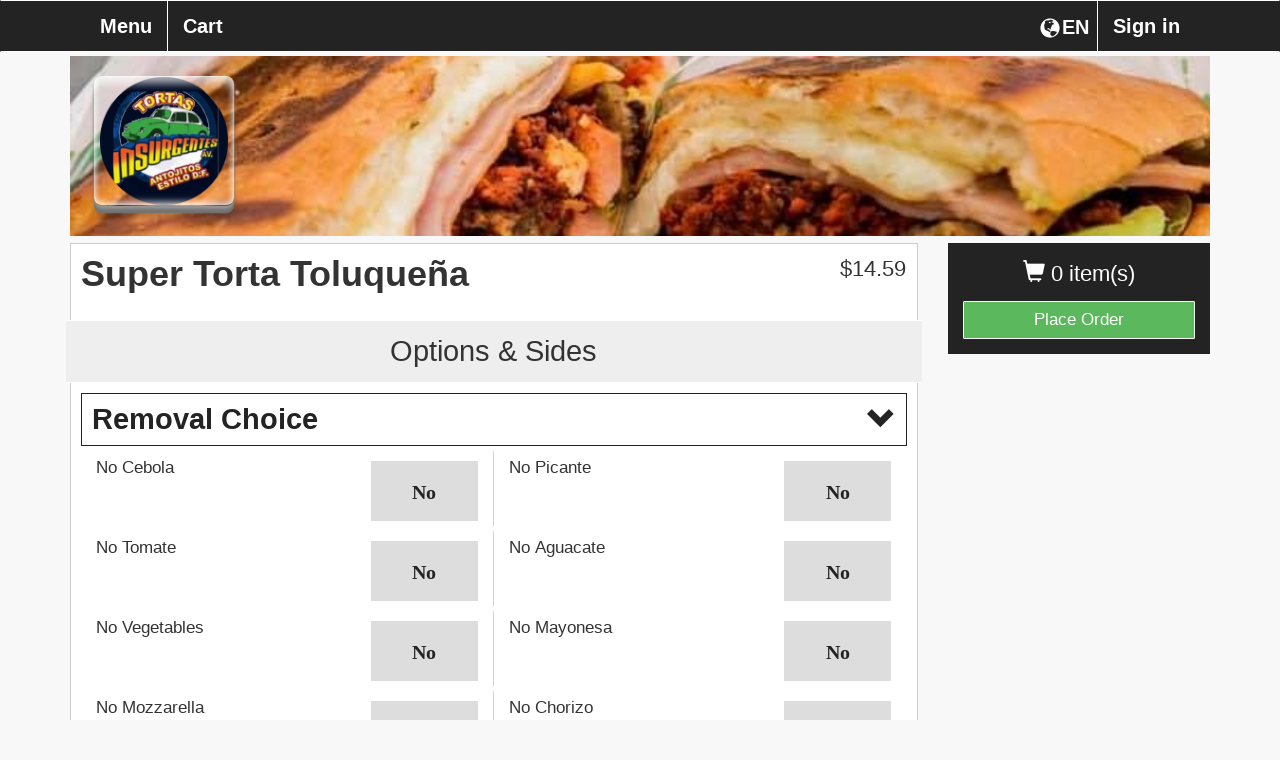

--- FILE ---
content_type: text/html; charset=UTF-8
request_url: https://tortasinsurgentesdtx.com/tortas-insurgentes/item/201-Jefferson-Blvd/?iid=72
body_size: 8127
content:
<!DOCTYPE html>
<html lang="en">
  <head>
    <meta charset="utf-8">
    <meta http-equiv="X-UA-Compatible" content="IE=edge">
    	<meta name="viewport" content="width=device-width, initial-scale=1.0, maximum-scale=5.0" />
        <meta name="description" content="Order online directly from the restaurant Tortas Insurgentes, browse the Tortas Insurgentes menu, or view Tortas Insurgentes hours.">
    <!-- <link rel="shortcut icon" href="/img/tortas-insurgentes-favicon.ico" type="image/x-icon"> -->
    <!-- <link rel="icon" href="/img/tortas-insurgentes-favicon.ico" type="image/x-icon"> -->
    <title>Tortas Insurgentes  | Item | Super Torta Toluqueña</title>

    
        	<link href="https://d154n9s37ks317.cloudfront.net/style.wildcard.min.css" rel="stylesheet">
	<style>
		@font-face {
			font-family:'Glyphicons Halflings';src:url(/arctic_app/css/glyphicons-halflings-regular.eot);src:url(/arctic_app/css/glyphicons-halflings-regular.eot?#iefix) format('embedded-opentype'),url(/arctic_app/css/glyphicons-halflings-regular.woff2) format('woff2'),url(/arctic_app/css/glyphicons-halflings-regular.woff) format('woff'),url(/arctic_app/css/glyphicons-halflings-regular.ttf) format('truetype'),url(/arctic_app/css/glyphicons-halflings-regular.svg#glyphicons_halflingsregular) format('svg')
		}
	</style>
    
    <link href="https://maxcdn.bootstrapcdn.com/font-awesome/4.7.0/css/font-awesome.min.css" rel="stylesheet">

            <link href="https://d154n9s37ks317.cloudfront.net/app.css" rel="stylesheet">
    
	<style> 
		.img-header{width:100%;display:block;position:relative;background-repeat:no-repeat;background:url("https://d2gqo3h0psesgi.cloudfront.net/auto/tortas-insurgentes-2brkqmjs-bk.jpg") center;background-size:cover;} 
		 
	</style>

	<script>
		var glblLocalLang = "en-US";
		var glblLocalDelimCents = ".";
		var glblLocalDelimThousands = "";
		var glblLocalCurrencySign = "$";
		var glblLocalEnvironmentMarketplace = "fromtherestaurant.com";
	</script>
	<script src="https://d2pcvm0oig0mh8.cloudfront.net/script.min.js"></script>	
	<script type="text/javascript" src="https://js.stripe.com/v3/"></script>
			<script src="https://d2pcvm0oig0mh8.cloudfront.net/app_v3.js"></script>
	
        <script src="https://maps.googleapis.com/maps/api/js?key=AIzaSyDQK6EJaN4moCdyxwt2HVEXxy1kSnZlA5E&callback=googleMapsCallback&libraries=places"></script>

	<style>
		.btn-primary{background-color:#232323 }
		.side-cart{background-color:#232323 }
		.navbar-default{background-color:#232323 }
		.menu-item h3{color:#232323 }
		.footer .hours, .footer address{color:white}
		.menu-item:hover{background-color:#232323 }
		.menu-expand, .menu-item{border:1px solid #232323 }
		input.cmn-toggle-round-flat + label:after{background-color:#232323 }
		input.cmn-toggle-round-flat + label{background-color:#232323 }
		input.cmn-toggle-yes-no + label:before{color:#232323 }
		.btn{border:0px;}
		.btn-primary:hover{background-color:#5cb85c}
		.qtyDisplay{border:2px solid black}
		.h1, .h2, .h3, .h4, .h5, .h6, h1, h2, h3, h4, h5, h6{font-family:Montserrat,Helvetica Neue,Helvetica,Arial,sans-serif}
		div, span, p, strong {font-family:Roboto,Helvetica Neue,Helvetica,Arial,sans-serif;}
	  	#sticky.affix {position: fixed; left:0; top: 0; width: 100%; z-index: 999; }
		.navbar-nav {width:100%;}
		.navbar-nav > .menu_toggle_right_wrapper {float:right;}
		.navbar-default .navbar-nav > li > .menu_toggle_right {border:0px;border-left: 1px solid white;}
		.dropdown-menu {background-color:white;}
		.login-link {color:rgb(51, 51, 51); text-decoration:underline;}
		.login-link:hover {color:rgb(51, 51, 51); text-decoration:underline;}
		/* Landscape phones and portrait tablets */
		@media (max-width: 767px) {
			.navbar-nav > .menu_toggle_right_wrapper {float:none;}
			.navbar-default .navbar-nav>li>a {border:0px;margin-left:5px;}
		}
		/* Portrait phones and smaller */
		@media (max-width: 480px) {
			.navbar-nav > .menu_toggle_right_wrapper {float:none;}
			.navbar-default .navbar-nav>li>a {border:0px;margin-left:5px;}
		}
		.footer {margin-top: 25px}
		#rightCol > .side-cart .btn-success {border:1px solid #F8F8F8;}
	</style>

	
        
		<style>
			.btn-primary:focus, .btn-primary:hover {
				background-color:#5cb85c;
			}

			.navbar-collapse.collapse.in .fox_lang_select { 
				display:none;
			}
		</style>

	  </head>
  <body style="overflow-x:hidden;padding-bottom:70px;"> 
	<div class="container">
	  <div class="img-header" style="margin-bottom: 5pt;margin-top: 42pt;">
	    	    	<div class="logo" style="background:url('https://d2gqo3h0psesgi.cloudfront.net/auto/tortas-insurgentes-7ynbxdlv-logo.png') center;background-size:contain;background-repeat:no-repeat;"></div>
	    	  </div>
	  
	  <!-- Fixed navbar -->
	  <div id="sticky" class="affix">
	    <nav tabindex="0" aria-labelledby="foxBusinessName" class="navbar navbar-default">
	      <div class="container">
		<div class="navbar-header">
		  <button type="button" class="navbar-toggle collapsed" style="margin-right:17.5px;" data-toggle="collapse" data-target="#navbar" aria-expanded="false" aria-controls="navbar">
		    <span class="sr-only">Toggle navigation</span>
		    <span class="icon-bar"></span>
		    <span class="icon-bar"></span>
		    <span class="icon-bar"></span>
		  </button>
		  <div class="visible-xs">
		  	<div tabindex="0" aria-label="Choose a Language" class="fireLangSelect adaTrigger" style="cursor:pointer;color:white;width:43pt;display:flex;float:right;margin-top:16px;margin-right:2.5px">
				<div class="glyphicon glyphicon-globe" style="padding-left:2.5px;padding-bottom:3.5px;"></div>
				<div style="margin-left:2px;">EN</div>
			</div>
		  </div>
		  <div class="cart visible-xs" style="margin-left:17.5px;">0</div>
		  <a tabindex="0" style="display:inline-block;" class="navbar-brand visible-xs " href="https://tortasinsurgentesdtx.com/tortas-insurgentes/checkout/"> <span class="glyphicon glyphicon-shopping-cart"></span> Checkout</a>
		</div>
		<div id="navbar" class="navbar-collapse collapse">
		  <ul class="nav navbar-nav">
		    	<li class="menu_toggle_right_wrapper"><a tabindex="0" class="menu_toggle menu_toggle_right" data-toggle="modal" data-target="#modalLogin" href="#">Sign in</a></li>			<li class="menu_toggle_right_wrapper fox_lang_select">
				<div tabindex="0" aria-label="Choose a Language" class="fireLangSelect adaTrigger" style="cursor:pointer;color:white;width:43pt;display:flex;float:right;margin-top:16px;margin-right:2.5px">
					<div class="glyphicon glyphicon-globe" style="padding-left:2.5px;padding-bottom:3.5px;"></div>
					<div style="margin-left:2px;">EN</div>
				</div>
			</li>
					  	 
		    <li><a tabindex="0" class="menu_toggle menu_page_link" href="https://tortasinsurgentesdtx.com/tortas-insurgentes/menu/201-Jefferson-Blvd/">Menu</a></li>
		    <li><a tabindex="0" class="menu_toggle " href="https://tortasinsurgentesdtx.com/tortas-insurgentes/checkout/">Cart</a></li>
		  </ul>
		</div><!--/.nav-collapse -->
	      </div>
	    </nav>
	  </div> <!-- #sticky -->
	</div> 

		
<form action="/tortas-insurgentes/item/?iid=72" method="POST"> 
<input type="hidden" name="op" value="fire"/>
<input type="hidden" name="qty" value="1"/>
<input type="hidden" name="category" value="10"/>
	<div class="container" role="region" tabindex="0" aria-label="Menu item">
	  <div class="row">
	    <div class="col-md-3 col-md-push-9 hidden-xs" id="rightCol">
	      <div class="side-cart">
		<p class="items" tabindex="0" aria-label="0 items currently in cart"><span class="glyphicon glyphicon-shopping-cart"></span> 0 item(s)  </p>
		<a aria-label="Go to Cart" class="btn btn-success btn-block " href="https://tortasinsurgentesdtx.com/tortas-insurgentes/checkout/">Place Order</a>
	      </div>  
	    </div>
	    
	    <div class="col-md-9 col-md-pull-3">
	      
	      <div class="menu-wrap">
		
		<div class="row">
		  <div class="col-xs-10">
		    <h2 class="item-name" tabindex="0">Super Torta Toluqueña</h2>
		    <p tabindex="0"></p>
		  </div>
		  <div class="col-xs-2">
			<div class="price" tabindex="0">$<span class="total" data-static-total="1459">14.59</span></div>
		  </div>
		</div>
		<div class="clearfix"></div>
			
		<div class="quantity row checkForAtLeastOne">
		  <div class="col-xs-12" tabindex="0">
		    <h3 style="text-align:center;">Options & Sides</h3>
		  </div>
		</div>
	
				
						<div tabindex="0" aria-label="Optional modifier group Removal Choice " data-sub-mod="o_0" data-sub-mod-opt="0" data_checkbox_limit="0" data-target="#option_10">
							<div class="menu-item">
								  <h3 style="width:100%;">
									Removal Choice
									<span style="float: right;" class="glyphicon glyphicon-chevron-down"></span>
								  </h3>
							</div>
							<div style="display:flex;"></div>
						</div>
					
				<!-- Modal -->
				<div class="modal fade" id="option_10" tabindex="-1" role="dialog" aria-labelledby="pickToppings">
				  <div class="modal-dialog" role="document">
				    <div class="modal-content">
				      <div class="modal-header">
					<button type="button" class="close" data-dismiss="modal" aria-label="Close"><span aria-hidden="true">&times;</span></button>
					<h4 style="white-space: nowrap;overflow: hidden;text-overflow: ellipsis;" class="modal-title" id="myModalLabel">Removal Choice</h4>
				      </div>
				      <div class="modal-body">
				
					<div class="row itemOptionItemFont itemOptionItemColor itemOptionItemSize" style="padding-bottom:5px;">
							<div class="col-xs-6">
								<div style="margin-top:15px;">
									No Cebola
								</div>
							</div>
							<div class="col-xs-3">
								<div style="margin-top:15px;">
									
								</div>
							</div>
							<div class="col-xs-3">	
								
							</div>
					</div>
				
					<div class="row itemOptionItemFont itemOptionItemColor itemOptionItemSize" style="padding-bottom:5px;">
							<div class="col-xs-6">
								<div style="margin-top:15px;">
									No Picante
								</div>
							</div>
							<div class="col-xs-3">
								<div style="margin-top:15px;">
									
								</div>
							</div>
							<div class="col-xs-3">	
								
							</div>
					</div>
				
					<div class="row itemOptionItemFont itemOptionItemColor itemOptionItemSize" style="padding-bottom:5px;">
							<div class="col-xs-6">
								<div style="margin-top:15px;">
									No Tomate
								</div>
							</div>
							<div class="col-xs-3">
								<div style="margin-top:15px;">
									
								</div>
							</div>
							<div class="col-xs-3">	
								
							</div>
					</div>
				
					<div class="row itemOptionItemFont itemOptionItemColor itemOptionItemSize" style="padding-bottom:5px;">
							<div class="col-xs-6">
								<div style="margin-top:15px;">
									No Aguacate
								</div>
							</div>
							<div class="col-xs-3">
								<div style="margin-top:15px;">
									
								</div>
							</div>
							<div class="col-xs-3">	
								
							</div>
					</div>
				
					<div class="row itemOptionItemFont itemOptionItemColor itemOptionItemSize" style="padding-bottom:5px;">
							<div class="col-xs-6">
								<div style="margin-top:15px;">
									No Vegetables
								</div>
							</div>
							<div class="col-xs-3">
								<div style="margin-top:15px;">
									
								</div>
							</div>
							<div class="col-xs-3">	
								
							</div>
					</div>
				
					<div class="row itemOptionItemFont itemOptionItemColor itemOptionItemSize" style="padding-bottom:5px;">
							<div class="col-xs-6">
								<div style="margin-top:15px;">
									No Mayonesa
								</div>
							</div>
							<div class="col-xs-3">
								<div style="margin-top:15px;">
									
								</div>
							</div>
							<div class="col-xs-3">	
								
							</div>
					</div>
				
					<div class="row itemOptionItemFont itemOptionItemColor itemOptionItemSize" style="padding-bottom:5px;">
							<div class="col-xs-6">
								<div style="margin-top:15px;">
									No Mozzarella
								</div>
							</div>
							<div class="col-xs-3">
								<div style="margin-top:15px;">
									
								</div>
							</div>
							<div class="col-xs-3">	
								
							</div>
					</div>
				
					<div class="row itemOptionItemFont itemOptionItemColor itemOptionItemSize" style="padding-bottom:5px;">
							<div class="col-xs-6">
								<div style="margin-top:15px;">
									No Chorizo
								</div>
							</div>
							<div class="col-xs-3">
								<div style="margin-top:15px;">
									
								</div>
							</div>
							<div class="col-xs-3">	
								
							</div>
					</div>
				
					<div class="row itemOptionItemFont itemOptionItemColor itemOptionItemSize" style="padding-bottom:5px;">
							<div class="col-xs-6">
								<div style="margin-top:15px;">
									No Frijoles
								</div>
							</div>
							<div class="col-xs-3">
								<div style="margin-top:15px;">
									
								</div>
							</div>
							<div class="col-xs-3">	
								
							</div>
					</div>
				
     			      </div><!--modal-body-->
			      <div class="modal-footer">
			        <button type="button" class="btn btn-primary" data-dismiss="modal" style="margin-right:10px;">Continue</button>
			      </div>
			    </div>
			  </div>
			</div><div data-sub-mod="o_0" data-sub-mod-opt="0" class="row itemOptionItemFont itemOptionItemColor itemOptionItemSize" style="padding-bottom:5px; margin-left:0px; margin-right:0px;">
						 	
						<div class="col-xs-6 col-md-3 blowoutOptionTitle optionItemContainer">
							<div style="margin-top:5px; height:100%;">
								No Cebola
							</div>
						</div>
						<div class="col-xs-3 col-md-1 optionItemContainer">
							<div style="margin-top:5px; text-align:center">
								
							</div>
						</div>
						<div class="col-xs-3 col-md-2 blowoutOptionSelector optionItemContainer">	
							<div style="margin-top:5px;">
								
								<div tabindex="0" role="button" aria-label="Select No Cebola "  class="adaTriggerOptionsJAWS switch" style="margin-top:5px;">
									<input id="cmn-toggle-76" class="   optionTotal cmn-toggle cmn-toggle-yes-no" type="checkbox" data-static-price="0" style="margin-top:20px;" name="o_10[]" value="76">
									<label class="adaStopProp" style="border:1px solid #ddd;" for="cmn-toggle-76" data-on="Yes" data-off="No"></label>
								</div>
					
							</div>
						</div>
					
						<div class="col-xs-6 col-md-3 blowoutOptionTitle optionItemContainer">
							<div style="margin-top:5px; height:100%;">
								No Picante
							</div>
						</div>
						<div class="col-xs-3 col-md-1 optionItemContainer">
							<div style="margin-top:5px; text-align:center">
								
							</div>
						</div>
						<div class="col-xs-3 col-md-2 blowoutOptionSelector optionItemContainer">	
							<div style="margin-top:5px;">
								
								<div tabindex="0" role="button" aria-label="Select No Picante "  class="adaTriggerOptionsJAWS switch" style="margin-top:5px;">
									<input id="cmn-toggle-77" class="   optionTotal cmn-toggle cmn-toggle-yes-no" type="checkbox" data-static-price="0" style="margin-top:20px;" name="o_10[]" value="77">
									<label class="adaStopProp" style="border:1px solid #ddd;" for="cmn-toggle-77" data-on="Yes" data-off="No"></label>
								</div>
					
							</div>
						</div>
					
						<div class="col-xs-6 col-md-3 blowoutOptionTitle optionItemContainer">
							<div style="margin-top:5px; height:100%;">
								No Tomate
							</div>
						</div>
						<div class="col-xs-3 col-md-1 optionItemContainer">
							<div style="margin-top:5px; text-align:center">
								
							</div>
						</div>
						<div class="col-xs-3 col-md-2 blowoutOptionSelector optionItemContainer">	
							<div style="margin-top:5px;">
								
								<div tabindex="0" role="button" aria-label="Select No Tomate "  class="adaTriggerOptionsJAWS switch" style="margin-top:5px;">
									<input id="cmn-toggle-78" class="   optionTotal cmn-toggle cmn-toggle-yes-no" type="checkbox" data-static-price="0" style="margin-top:20px;" name="o_10[]" value="78">
									<label class="adaStopProp" style="border:1px solid #ddd;" for="cmn-toggle-78" data-on="Yes" data-off="No"></label>
								</div>
					
							</div>
						</div>
					
						<div class="col-xs-6 col-md-3 blowoutOptionTitle optionItemContainer">
							<div style="margin-top:5px; height:100%;">
								No Aguacate
							</div>
						</div>
						<div class="col-xs-3 col-md-1 optionItemContainer">
							<div style="margin-top:5px; text-align:center">
								
							</div>
						</div>
						<div class="col-xs-3 col-md-2 blowoutOptionSelector optionItemContainer">	
							<div style="margin-top:5px;">
								
								<div tabindex="0" role="button" aria-label="Select No Aguacate "  class="adaTriggerOptionsJAWS switch" style="margin-top:5px;">
									<input id="cmn-toggle-79" class="   optionTotal cmn-toggle cmn-toggle-yes-no" type="checkbox" data-static-price="0" style="margin-top:20px;" name="o_10[]" value="79">
									<label class="adaStopProp" style="border:1px solid #ddd;" for="cmn-toggle-79" data-on="Yes" data-off="No"></label>
								</div>
					
							</div>
						</div>
					
						<div class="col-xs-6 col-md-3 blowoutOptionTitle optionItemContainer">
							<div style="margin-top:5px; height:100%;">
								No Vegetables
							</div>
						</div>
						<div class="col-xs-3 col-md-1 optionItemContainer">
							<div style="margin-top:5px; text-align:center">
								
							</div>
						</div>
						<div class="col-xs-3 col-md-2 blowoutOptionSelector optionItemContainer">	
							<div style="margin-top:5px;">
								
								<div tabindex="0" role="button" aria-label="Select No Vegetables "  class="adaTriggerOptionsJAWS switch" style="margin-top:5px;">
									<input id="cmn-toggle-80" class="   optionTotal cmn-toggle cmn-toggle-yes-no" type="checkbox" data-static-price="0" style="margin-top:20px;" name="o_10[]" value="80">
									<label class="adaStopProp" style="border:1px solid #ddd;" for="cmn-toggle-80" data-on="Yes" data-off="No"></label>
								</div>
					
							</div>
						</div>
					
						<div class="col-xs-6 col-md-3 blowoutOptionTitle optionItemContainer">
							<div style="margin-top:5px; height:100%;">
								No Mayonesa
							</div>
						</div>
						<div class="col-xs-3 col-md-1 optionItemContainer">
							<div style="margin-top:5px; text-align:center">
								
							</div>
						</div>
						<div class="col-xs-3 col-md-2 blowoutOptionSelector optionItemContainer">	
							<div style="margin-top:5px;">
								
								<div tabindex="0" role="button" aria-label="Select No Mayonesa "  class="adaTriggerOptionsJAWS switch" style="margin-top:5px;">
									<input id="cmn-toggle-81" class="   optionTotal cmn-toggle cmn-toggle-yes-no" type="checkbox" data-static-price="0" style="margin-top:20px;" name="o_10[]" value="81">
									<label class="adaStopProp" style="border:1px solid #ddd;" for="cmn-toggle-81" data-on="Yes" data-off="No"></label>
								</div>
					
							</div>
						</div>
					
						<div class="col-xs-6 col-md-3 blowoutOptionTitle optionItemContainer">
							<div style="margin-top:5px; height:100%;">
								No Mozzarella
							</div>
						</div>
						<div class="col-xs-3 col-md-1 optionItemContainer">
							<div style="margin-top:5px; text-align:center">
								
							</div>
						</div>
						<div class="col-xs-3 col-md-2 blowoutOptionSelector optionItemContainer">	
							<div style="margin-top:5px;">
								
								<div tabindex="0" role="button" aria-label="Select No Mozzarella "  class="adaTriggerOptionsJAWS switch" style="margin-top:5px;">
									<input id="cmn-toggle-82" class="   optionTotal cmn-toggle cmn-toggle-yes-no" type="checkbox" data-static-price="0" style="margin-top:20px;" name="o_10[]" value="82">
									<label class="adaStopProp" style="border:1px solid #ddd;" for="cmn-toggle-82" data-on="Yes" data-off="No"></label>
								</div>
					
							</div>
						</div>
					
						<div class="col-xs-6 col-md-3 blowoutOptionTitle optionItemContainer">
							<div style="margin-top:5px; height:100%;">
								No Chorizo
							</div>
						</div>
						<div class="col-xs-3 col-md-1 optionItemContainer">
							<div style="margin-top:5px; text-align:center">
								
							</div>
						</div>
						<div class="col-xs-3 col-md-2 blowoutOptionSelector optionItemContainer">	
							<div style="margin-top:5px;">
								
								<div tabindex="0" role="button" aria-label="Select No Chorizo "  class="adaTriggerOptionsJAWS switch" style="margin-top:5px;">
									<input id="cmn-toggle-83" class="   optionTotal cmn-toggle cmn-toggle-yes-no" type="checkbox" data-static-price="0" style="margin-top:20px;" name="o_10[]" value="83">
									<label class="adaStopProp" style="border:1px solid #ddd;" for="cmn-toggle-83" data-on="Yes" data-off="No"></label>
								</div>
					
							</div>
						</div>
					
						<div class="col-xs-6 col-md-3 blowoutOptionTitle optionItemContainer">
							<div style="margin-top:5px; height:100%;">
								No Frijoles
							</div>
						</div>
						<div class="col-xs-3 col-md-1 optionItemContainer">
							<div style="margin-top:5px; text-align:center">
								
							</div>
						</div>
						<div class="col-xs-3 col-md-2 blowoutOptionSelector optionItemContainer">	
							<div style="margin-top:5px;">
								
								<div tabindex="0" role="button" aria-label="Select No Frijoles "  class="adaTriggerOptionsJAWS switch" style="margin-top:5px;">
									<input id="cmn-toggle-84" class="   optionTotal cmn-toggle cmn-toggle-yes-no" type="checkbox" data-static-price="0" style="margin-top:20px;" name="o_10[]" value="84">
									<label class="adaStopProp" style="border:1px solid #ddd;" for="cmn-toggle-84" data-on="Yes" data-off="No"></label>
								</div>
					
							</div>
						</div>
					
						</div>
				
						<div tabindex="0" aria-label="Optional modifier group Adds-On " data-sub-mod="o_0" data-sub-mod-opt="0" data_checkbox_limit="0" data-target="#option_11">
							<div class="menu-item">
								  <h3 style="width:100%;">
									Adds-On
									<span style="float: right;" class="glyphicon glyphicon-chevron-down"></span>
								  </h3>
							</div>
							<div style="display:flex;"></div>
						</div>
					
				<!-- Modal -->
				<div class="modal fade" id="option_11" tabindex="-1" role="dialog" aria-labelledby="pickToppings">
				  <div class="modal-dialog" role="document">
				    <div class="modal-content">
				      <div class="modal-header">
					<button type="button" class="close" data-dismiss="modal" aria-label="Close"><span aria-hidden="true">&times;</span></button>
					<h4 style="white-space: nowrap;overflow: hidden;text-overflow: ellipsis;" class="modal-title" id="myModalLabel">Adds-On</h4>
				      </div>
				      <div class="modal-body">
				
					<div class="row itemOptionItemFont itemOptionItemColor itemOptionItemSize" style="padding-bottom:5px;">
							<div class="col-xs-6">
								<div style="margin-top:15px;">
									Chipotle
								</div>
							</div>
							<div class="col-xs-3">
								<div style="margin-top:15px;">
									
								</div>
							</div>
							<div class="col-xs-3">	
								
							</div>
					</div>
				
					<div class="row itemOptionItemFont itemOptionItemColor itemOptionItemSize" style="padding-bottom:5px;">
							<div class="col-xs-6">
								<div style="margin-top:15px;">
									Jalapeños
								</div>
							</div>
							<div class="col-xs-3">
								<div style="margin-top:15px;">
									
								</div>
							</div>
							<div class="col-xs-3">	
								
							</div>
					</div>
				
					<div class="row itemOptionItemFont itemOptionItemColor itemOptionItemSize" style="padding-bottom:5px;">
							<div class="col-xs-6">
								<div style="margin-top:15px;">
									Aguacate
								</div>
							</div>
							<div class="col-xs-3">
								<div style="margin-top:15px;">
									<strong>+</strong> $1.30
								</div>
							</div>
							<div class="col-xs-3">	
								
							</div>
					</div>
				
					<div class="row itemOptionItemFont itemOptionItemColor itemOptionItemSize" style="padding-bottom:5px;">
							<div class="col-xs-6">
								<div style="margin-top:15px;">
									Frijoles
								</div>
							</div>
							<div class="col-xs-3">
								<div style="margin-top:15px;">
									<strong>+</strong> $1.30
								</div>
							</div>
							<div class="col-xs-3">	
								
							</div>
					</div>
				
					<div class="row itemOptionItemFont itemOptionItemColor itemOptionItemSize" style="padding-bottom:5px;">
							<div class="col-xs-6">
								<div style="margin-top:15px;">
									Lechuga
								</div>
							</div>
							<div class="col-xs-3">
								<div style="margin-top:15px;">
									<strong>+</strong> $1.30
								</div>
							</div>
							<div class="col-xs-3">	
								
							</div>
					</div>
				
					<div class="row itemOptionItemFont itemOptionItemColor itemOptionItemSize" style="padding-bottom:5px;">
							<div class="col-xs-6">
								<div style="margin-top:15px;">
									Mozzarella
								</div>
							</div>
							<div class="col-xs-3">
								<div style="margin-top:15px;">
									<strong>+</strong> $1.30
								</div>
							</div>
							<div class="col-xs-3">	
								
							</div>
					</div>
				
					<div class="row itemOptionItemFont itemOptionItemColor itemOptionItemSize" style="padding-bottom:5px;">
							<div class="col-xs-6">
								<div style="margin-top:15px;">
									Piña
								</div>
							</div>
							<div class="col-xs-3">
								<div style="margin-top:15px;">
									<strong>+</strong> $1.30
								</div>
							</div>
							<div class="col-xs-3">	
								
							</div>
					</div>
				
					<div class="row itemOptionItemFont itemOptionItemColor itemOptionItemSize" style="padding-bottom:5px;">
							<div class="col-xs-6">
								<div style="margin-top:15px;">
									Huevo
								</div>
							</div>
							<div class="col-xs-3">
								<div style="margin-top:15px;">
									<strong>+</strong> $1.30
								</div>
							</div>
							<div class="col-xs-3">	
								
							</div>
					</div>
				
					<div class="row itemOptionItemFont itemOptionItemColor itemOptionItemSize" style="padding-bottom:5px;">
							<div class="col-xs-6">
								<div style="margin-top:15px;">
									Extra Carne
								</div>
							</div>
							<div class="col-xs-3">
								<div style="margin-top:15px;">
									<strong>+</strong> $1.83
								</div>
							</div>
							<div class="col-xs-3">	
								
							</div>
					</div>
				
     			      </div><!--modal-body-->
			      <div class="modal-footer">
			        <button type="button" class="btn btn-primary" data-dismiss="modal" style="margin-right:10px;">Continue</button>
			      </div>
			    </div>
			  </div>
			</div><div data-sub-mod="o_0" data-sub-mod-opt="0" class="row itemOptionItemFont itemOptionItemColor itemOptionItemSize" style="padding-bottom:5px; margin-left:0px; margin-right:0px;">
						 	
						<div class="col-xs-6 col-md-3 blowoutOptionTitle optionItemContainer">
							<div style="margin-top:5px; height:100%;">
								Chipotle
							</div>
						</div>
						<div class="col-xs-3 col-md-1 optionItemContainer">
							<div style="margin-top:5px; text-align:center">
								
							</div>
						</div>
						<div class="col-xs-3 col-md-2 blowoutOptionSelector optionItemContainer">	
							<div style="margin-top:5px;">
								
								<div tabindex="0" role="button" aria-label="Select Chipotle "  class="adaTriggerOptionsJAWS switch" style="margin-top:5px;">
									<input id="cmn-toggle-85" class="   optionTotal cmn-toggle cmn-toggle-yes-no" type="checkbox" data-static-price="0" style="margin-top:20px;" name="o_11[]" value="85">
									<label class="adaStopProp" style="border:1px solid #ddd;" for="cmn-toggle-85" data-on="Yes" data-off="No"></label>
								</div>
					
							</div>
						</div>
					
						<div class="col-xs-6 col-md-3 blowoutOptionTitle optionItemContainer">
							<div style="margin-top:5px; height:100%;">
								Jalapeños
							</div>
						</div>
						<div class="col-xs-3 col-md-1 optionItemContainer">
							<div style="margin-top:5px; text-align:center">
								
							</div>
						</div>
						<div class="col-xs-3 col-md-2 blowoutOptionSelector optionItemContainer">	
							<div style="margin-top:5px;">
								
								<div tabindex="0" role="button" aria-label="Select Jalapeños "  class="adaTriggerOptionsJAWS switch" style="margin-top:5px;">
									<input id="cmn-toggle-86" class="   optionTotal cmn-toggle cmn-toggle-yes-no" type="checkbox" data-static-price="0" style="margin-top:20px;" name="o_11[]" value="86">
									<label class="adaStopProp" style="border:1px solid #ddd;" for="cmn-toggle-86" data-on="Yes" data-off="No"></label>
								</div>
					
							</div>
						</div>
					
						<div class="col-xs-6 col-md-3 blowoutOptionTitle optionItemContainer">
							<div style="margin-top:5px; height:100%;">
								Aguacate
							</div>
						</div>
						<div class="col-xs-3 col-md-1 optionItemContainer">
							<div style="margin-top:5px; text-align:center">
								<strong>+</strong> $1.30
							</div>
						</div>
						<div class="col-xs-3 col-md-2 blowoutOptionSelector optionItemContainer">	
							<div style="margin-top:5px;">
								
								<div tabindex="0" role="button" aria-label="Select Aguacate  for an additional $1.30"  class="adaTriggerOptionsJAWS switch" style="margin-top:5px;">
									<input id="cmn-toggle-87" class="   optionTotal cmn-toggle cmn-toggle-yes-no" type="checkbox" data-static-price="130" style="margin-top:20px;" name="o_11[]" value="87">
									<label class="adaStopProp" style="border:1px solid #ddd;" for="cmn-toggle-87" data-on="Yes" data-off="No"></label>
								</div>
					
							</div>
						</div>
					
						<div class="col-xs-6 col-md-3 blowoutOptionTitle optionItemContainer">
							<div style="margin-top:5px; height:100%;">
								Frijoles
							</div>
						</div>
						<div class="col-xs-3 col-md-1 optionItemContainer">
							<div style="margin-top:5px; text-align:center">
								<strong>+</strong> $1.30
							</div>
						</div>
						<div class="col-xs-3 col-md-2 blowoutOptionSelector optionItemContainer">	
							<div style="margin-top:5px;">
								
								<div tabindex="0" role="button" aria-label="Select Frijoles  for an additional $1.30"  class="adaTriggerOptionsJAWS switch" style="margin-top:5px;">
									<input id="cmn-toggle-88" class="   optionTotal cmn-toggle cmn-toggle-yes-no" type="checkbox" data-static-price="130" style="margin-top:20px;" name="o_11[]" value="88">
									<label class="adaStopProp" style="border:1px solid #ddd;" for="cmn-toggle-88" data-on="Yes" data-off="No"></label>
								</div>
					
							</div>
						</div>
					
						<div class="col-xs-6 col-md-3 blowoutOptionTitle optionItemContainer">
							<div style="margin-top:5px; height:100%;">
								Lechuga
							</div>
						</div>
						<div class="col-xs-3 col-md-1 optionItemContainer">
							<div style="margin-top:5px; text-align:center">
								<strong>+</strong> $1.30
							</div>
						</div>
						<div class="col-xs-3 col-md-2 blowoutOptionSelector optionItemContainer">	
							<div style="margin-top:5px;">
								
								<div tabindex="0" role="button" aria-label="Select Lechuga  for an additional $1.30"  class="adaTriggerOptionsJAWS switch" style="margin-top:5px;">
									<input id="cmn-toggle-89" class="   optionTotal cmn-toggle cmn-toggle-yes-no" type="checkbox" data-static-price="130" style="margin-top:20px;" name="o_11[]" value="89">
									<label class="adaStopProp" style="border:1px solid #ddd;" for="cmn-toggle-89" data-on="Yes" data-off="No"></label>
								</div>
					
							</div>
						</div>
					
						<div class="col-xs-6 col-md-3 blowoutOptionTitle optionItemContainer">
							<div style="margin-top:5px; height:100%;">
								Mozzarella
							</div>
						</div>
						<div class="col-xs-3 col-md-1 optionItemContainer">
							<div style="margin-top:5px; text-align:center">
								<strong>+</strong> $1.30
							</div>
						</div>
						<div class="col-xs-3 col-md-2 blowoutOptionSelector optionItemContainer">	
							<div style="margin-top:5px;">
								
								<div tabindex="0" role="button" aria-label="Select Mozzarella  for an additional $1.30"  class="adaTriggerOptionsJAWS switch" style="margin-top:5px;">
									<input id="cmn-toggle-90" class="   optionTotal cmn-toggle cmn-toggle-yes-no" type="checkbox" data-static-price="130" style="margin-top:20px;" name="o_11[]" value="90">
									<label class="adaStopProp" style="border:1px solid #ddd;" for="cmn-toggle-90" data-on="Yes" data-off="No"></label>
								</div>
					
							</div>
						</div>
					
						<div class="col-xs-6 col-md-3 blowoutOptionTitle optionItemContainer">
							<div style="margin-top:5px; height:100%;">
								Piña
							</div>
						</div>
						<div class="col-xs-3 col-md-1 optionItemContainer">
							<div style="margin-top:5px; text-align:center">
								<strong>+</strong> $1.30
							</div>
						</div>
						<div class="col-xs-3 col-md-2 blowoutOptionSelector optionItemContainer">	
							<div style="margin-top:5px;">
								
								<div tabindex="0" role="button" aria-label="Select Piña  for an additional $1.30"  class="adaTriggerOptionsJAWS switch" style="margin-top:5px;">
									<input id="cmn-toggle-91" class="   optionTotal cmn-toggle cmn-toggle-yes-no" type="checkbox" data-static-price="130" style="margin-top:20px;" name="o_11[]" value="91">
									<label class="adaStopProp" style="border:1px solid #ddd;" for="cmn-toggle-91" data-on="Yes" data-off="No"></label>
								</div>
					
							</div>
						</div>
					
						<div class="col-xs-6 col-md-3 blowoutOptionTitle optionItemContainer">
							<div style="margin-top:5px; height:100%;">
								Huevo
							</div>
						</div>
						<div class="col-xs-3 col-md-1 optionItemContainer">
							<div style="margin-top:5px; text-align:center">
								<strong>+</strong> $1.30
							</div>
						</div>
						<div class="col-xs-3 col-md-2 blowoutOptionSelector optionItemContainer">	
							<div style="margin-top:5px;">
								
								<div tabindex="0" role="button" aria-label="Select Huevo  for an additional $1.30"  class="adaTriggerOptionsJAWS switch" style="margin-top:5px;">
									<input id="cmn-toggle-92" class="   optionTotal cmn-toggle cmn-toggle-yes-no" type="checkbox" data-static-price="130" style="margin-top:20px;" name="o_11[]" value="92">
									<label class="adaStopProp" style="border:1px solid #ddd;" for="cmn-toggle-92" data-on="Yes" data-off="No"></label>
								</div>
					
							</div>
						</div>
					
						<div class="col-xs-6 col-md-3 blowoutOptionTitle optionItemContainer">
							<div style="margin-top:5px; height:100%;">
								Extra Carne
							</div>
						</div>
						<div class="col-xs-3 col-md-1 optionItemContainer">
							<div style="margin-top:5px; text-align:center">
								<strong>+</strong> $1.83
							</div>
						</div>
						<div class="col-xs-3 col-md-2 blowoutOptionSelector optionItemContainer">	
							<div style="margin-top:5px;">
								
								<div tabindex="0" role="button" aria-label="Select Extra Carne  for an additional $1.83"  class="adaTriggerOptionsJAWS switch" style="margin-top:5px;">
									<input id="cmn-toggle-93" class="   optionTotal cmn-toggle cmn-toggle-yes-no" type="checkbox" data-static-price="183" style="margin-top:20px;" name="o_11[]" value="93">
									<label class="adaStopProp" style="border:1px solid #ddd;" for="cmn-toggle-93" data-on="Yes" data-off="No"></label>
								</div>
					
							</div>
						</div>
					
						</div>
		<div class="quantity row" style="">
		  <div class="col-xs-5">
		    <h3 tabindex="0">Quantity</h3>
		  </div>
		  <div class="col-xs-7">
		    <div tabindex="0" role="button" aria-label="Increase quantity" class="adaTrigger plus">+</div>
			<div class="qtyDisplay" tabindex="0">1</div>
		    <div tabindex="0" role="button" aria-label="Decrease quantity" class="adaTrigger minus">-</div>
		  </div>
		</div>
		<div class="instructions">
		    <div style="margin-top:10px;margin-bottom:5px;">
			<strong>Special Instructions: 
				<span style="font-size:10px;">(special requests may be subject to an additional charge.)</span></strong>
		    </div>
		    <textarea aria-label="Special instructions, special requests may be subject to an additional charge" style="" name="special" class="form-control bottom-gap" rows="3"></textarea>
		    <button tabindex="0" class="btn btn-primary addToCart addToCartRocker">+ Add to Order</button>
		</div>
	      </div>
	    </div>
	  </div>
	</div><!-- .container -->
</form>

<div class="modal fade modalCheckTimeAvail">
  <div class="modal-dialog">
    <div class="modal-content">
      <div class="modal-header" style="border-bottom:0px;">
	<button type="button" class="close" data-dismiss="modal" aria-label="Close"><span aria-hidden="true">&times;</span></button>
	<h4 class="modal-title" style="text-align:center">Item may not currently be available for ordering.</h4>
      </div>
    </div><!-- /.modal-content -->
  </div><!-- /.modal-dialog -->
</div><!-- /.modal -->



<style>
	.addToCartRocker {
	    width:100%;
	    height: 50pt;
	    font-size: 29px;
	    font-weight: 700;
	}
	html {
	    height: 100%;
	    overflow-y: scroll;
	    -webkit-overflow-scrolling: touch;
	}
 	body {
	    height: 100%;
	    overflow-y: scroll;
	    -webkit-overflow-scrolling: touch;
	}
	.imgOnlyMobile {display:none;}
	/* Landscape phones and portrait tablets */
	@media (max-width: 767px) {
		.addToCartRocker {
			position: fixed;
			left: 0px;
			bottom: 0px;
		}
		.footer {display:none;}
		
		.imgOnlyMobile {display:block;}
		.bottom-gap {margin-bottom: 75px;}
	}
	/* Portrait phones and smaller */
	@media (max-width: 480px) {
		.addToCartRocker {
			position: fixed;
			left: 0px;
			bottom: 0px;
		}
		.footer {display:none;}
		
		.imgOnlyMobile {display:block;}
		.bottom-gap {margin-bottom: 75px;}
		.menu-wrap {
			padding-left: 5px;
			padding-right: 5px;
			margin-top: -10px;
		}
		.menu-wrap > .imgOnlyMobile > .col-md-12 {
			margin-left: -5px;
			margin-right: -5px;
		}
	}
	
			.optionItemContainer {
				min-height: 75px;
				max-height: 75px;
			}
			@media (max-width: 767px) {
				.optionItemContainer {
					min-height: 70px;
					max-height: 70px;
				}
			}
			@media (max-width: 480px) {
				.optionItemContainer {
					min-height: 70px;
					max-height: 70px;
				}
			}
		
	
			.menu-item:hover {
				background:inherit;
			}
			.menu-item:hover h3 {
				cursor:auto;
				color:#232323;
			}
			input.cmn-toggle-yes-no + label:after {
				color:#232323;
				border: 3px solid #232323;
			}
			input.cmn-toggle-round-flat:not(:checked) + label {
				background-color: #dddddd;
			}
			input.cmn-toggle-round-flat:not(:checked) + label:after {
				background-color: #dddddd;
			}
			.optionItemContainer {
				overflow: hidden;
    				margin-top: 5px;
				display: -webkit-box;
				-webkit-line-clamp: 3;
				-webkit-box-orient: vertical;  
			}
			@media (max-width: 767px) {
				.blowoutOptionSelector:nth-child(odd) {
					border-right: 0px;
				}
			}
			@media (max-width: 480px) {
				.blowoutOptionSelector:nth-child(odd) {
					border-right: 0px;
				}
			}
			.blowoutOptionSelector:nth-child(odd) {
				border-right: 1px solid #d3d3d3;
			}
			.errorShake {
			  animation: shake 0.82s cubic-bezier(.36,.07,.19,.97) both;
			  transform: translate3d(0, 0, 0);
			  backface-visibility: hidden;
			  perspective: 1000px;
			}
			@keyframes shake {
			  10%, 90% {
			    transform: translate3d(-1px, 0, 0);
			  }
			  20%, 80% {
			    transform: translate3d(2px, 0, 0);
			  }
			  30%, 50%, 70% {
			    transform: translate3d(-4px, 0, 0);
			  }
			  40%, 60% {
			    transform: translate3d(4px, 0, 0);
			  }
			}
		
	
</style>
 

	<div class="footer" style="background-color:#232323;" role="region" tabindex="0" aria-label="Hours, address and additional information">
	  <div class="container">
	    <div class="row">
	      <div style="color:white;padding-left:20px;" class="col-lg-3 col-md-3 col-xs-6 bottom-gap-lg" tabindex="0">
	        <strong>FromTheRestaurant</strong><br>
		Questions / Comments <br>
		Please call Tortas Insurgentes <br>
		<a tabindex="0" href="tel:14693177411">(469) 317-7411</a>
	      </div>
	      <div class="col-lg-3 col-md-3 col-xs-6 bottom-gap-lg" tabindex="0">
	        <strong style="color:white;">Company</strong>
		<ul class="list-unstyled" aria-label="Website service links">
			
		<li style="margin-bottom: 5px;"><a aria-label="Go to home page of from the restaurant.com" href="/">FromTheRestaurant</a></li>
		<li style="margin-bottom: 5px;"><a aria-label="Go to home page of fox ordering.com" target="_blank" href="https://foxordering.com">FOX Ordering</a></li>
			</ul>
		
					<div style="display:flex;">
				<a target="_blank" aria-label="Logo that navigates to home page of from the restaurant.com" href="/">
					<div style="border:1px solid white;border-radius:7.5pt;background-size:contain;width:30pt;height:30pt;cursor:inherit;background-image:url('https://d2gqo3h0psesgi.cloudfront.net/ftr-mark.png');"></div>
				</a>
				<a target="_blank" aria-label="Logo that navigates to home page of fox ordering.com" href="https://foxordering.com">
					<div style="border:1px solid white;border-radius:7.5pt;background-size:contain;width:30pt;height:30pt;cursor:inherit;background-image:url('https://d2gqo3h0psesgi.cloudfront.net/ftr_design_mark_uspto_white_app_icon.png');margin-left:5px;"></div>
				</a>
			</div>
		
	      </div>
	      <div class="col-lg-3 col-md-3 col-xs-12" tabindex="0">
		<div style="width: 100%; height: 300px; border: 1px solid #fff; margin-bottom: 30px;">
			<iframe title="Google Maps" src="https://www.google.com/maps/embed/v1/place?key=AIzaSyDQK6EJaN4moCdyxwt2HVEXxy1kSnZlA5E&q=Tortas+Insurgentes%2C+201+Jefferson+Blvd+Dallas%2C+TX+75208" style="width:100%;height:100%;"></iframe>
		</div>
	      </div>
	      <div class="col-lg-3 col-md-3 col-xs-12">
		<address style="padding-left:5px;" tabindex="0" aria-label="Business name, address and phone number">
		  <span tabindex="0" id="foxBusinessName"><strong>Tortas Insurgentes</strong><br></span>
		  <span tabindex="0">
			201 Jefferson Blvd<br>
		  	Dallas TX 75208<br>
		  </span>
		  <span tabindex="0"><abbr title="Phone"></abbr> 	
			<a href="tel:14693177411">(469) 317-7411</a>
		  </span>
		</address>

		<div class="hours" style="padding-left:5px;" tabindex="0" aria-label="Hours">
			<div><span tabindex="0"><span>Sun </span>9:00 am - 10:00 pm<br></span><span tabindex="0"><span>Mon </span>8:00 am - 10:00 pm<br></span><span tabindex="0"><span>Tue </span>8:00 am - 10:00 pm<br></span><span tabindex="0"><span>Wed </span>8:00 am - 10:00 pm<br></span><span tabindex="0"><span>Thu </span>8:00 am - 10:00 pm<br></span><span tabindex="0"><span>Fri </span>8:00 am - 11:00 pm<br></span><span tabindex="0"><span>Sat </span>8:00 am - 11:00 pm<br></span></div>		</div>
		<div style="font-size:11px;text-align:right;width:100%;color:white;margin-top:15pt;margin-bottom:5pt;" tabindex="0">Please call for allergy information.</div>
	      </div>
	      <div class="col-xs-12">
			<div style="color:white;font-size:11px;padding-left:5px;">
				
			<a target="_blank" style="cursor:pointer;" href="/ConsumerPrivacyPolicy.pdf">Privacy Policy</a> | 
			<a target="_blank" style="cursor:pointer;" href="/TermsOfUse.pdf">Terms of Use</a> |
			<a target="_blank" style="cursor:pointer;" href="/accessibility.html">Website Accessibility</a>
					</div>
	      </div>
	    </div>
	  </div>
	</div>

				  <script src="https://d2pcvm0oig0mh8.cloudfront.net/jstz.min.js"></script>
			  <script type="text/javascript">
			  $(document).ready(function(){
			    var tz = jstz.determine(); // Determines the time zone of the browser client
			    var timezone = tz.name(); //'Asia/Kolhata' for Indian Time.
			    $.post("/tortas-insurgentes/timezone/", {tz: timezone}, function(data) {});
			  });
			  </script>
	
			<!-- Google tag (gtag.js) -->
		<script async src="https://www.googletagmanager.com/gtag/js?id=G-853DJCCS4F"></script>
		<script>
		  window.dataLayer = window.dataLayer || [];
		  function gtag(){dataLayer.push(arguments);}
		  gtag('js', new Date());

		  gtag('config', 'G-853DJCCS4F');
		</script>
	
  
	<script>
		$(function (){
			if($(".defaultSelection").length != 0){
				$(".defaultSelection").each(function (){
					$(this).closest(".switch").find("label")[0].click();
				});
			}

			$(".combo-link").change(function (){
				$(".modal").each(function (){
					if(!$(this).is(":visible")){
						$(this).find(".combo-link").each(function (){
							if($(this).is(":checked")){
								$(this).trigger("click");
								$(this).prop("checked", false);
							}	
						});
					}
			
				});
			});
		});
	</script>


  
		<div class="modal fade" id="modalLogin" role="dialog" aria-labelledby="modalLoginAria">
		  <div class="modal-dialog">
		    <div class="modal-content">
		      <div class="modal-header" style="border-bottom:0px;">
			<button type="button" class="close dialog-start-trap" data-dismiss="modal" aria-label="Close"><span aria-hidden="true">&times;</span></button>
			<h4 class="modal-title" style="text-align:center" id="modalLoginAria">Sign in</h4>
		      </div>
		      <div class="modal-body" style="text-align:center;">
			<form method="post">
			   <ul style="list-style-type: none;padding-left:0px">
			      
			      <li style="min-height:45px;">
				<input type="text" class="form-control" style="" name="email" placeholder="Email" value="">
			      </li>
			      <li style="min-height:45px;">
				<input type="password" class="form-control" style="" name="password" placeholder="Password" value="">
			      </li>
			      <li style="min-height:30px;margin-top:-5px;font-size:14px;">
				<a tabindex="0" data-toggle="modal" data-target="#modalCreateAccount" data-dismiss="modal" class="adaTrigger login-link delay-focus-create" style="float:left;cursor:pointer;">Create an Account</a>
				<a tabindex="0" data-toggle="modal" data-target="#modalForgotPassword" data-dismiss="modal" class="adaTrigger login-link delay-focus-forgot" style="float:right;cursor:pointer;">Forgot Password</a>
			      </li>
			      <li style="min-height:45px;">
			 	<button tabindex="0" type="submit" class="dialog-end-trap btn btn-default btn-primary form-control ">Sign in</button>
			      </li>
			   </ul>
			</form>
		      </div>
		    </div><!-- /.modal-content -->
		  </div><!-- /.modal-dialog -->
		</div><!-- /.modal -->

		<div class="modal fade" id="modalCreateAccount" role="dialog" aria-labelledby="modalCreateAccountAria">
		  <div class="modal-dialog">
		    <div class="modal-content">
		      <div class="modal-header" style="border-bottom:0px;">
			<button type="button" class="close dialog-start-trap" data-dismiss="modal" aria-label="Close"><span aria-hidden="true">&times;</span></button>
			<h4 class="modal-title" style="text-align:center" id="modalCreateAccountAria">Create your account</h4>
		      </div>
		      <div class="modal-body" style="text-align:center;">
			   <ul style="list-style-type: none;padding-left:0px">
			      <li fox-live="assertive" tabindex="0" class="createErrorWrapper" style="display:none; margin-bottom: 5px;min-height:45px;">
				<div class="createError" style="padding:10px;border:1px solid red; color:red;"></div>
			      </li>
			      <li style="min-height:45px;">
				<div class="col-xs-6" style="padding:0px;padding-right:5px;">
					<input type="text" class="form-control createFname" style="" name="fname" placeholder="First Name" value="">
				</div>
				<div class="col-xs-6" style="padding:0px;padding-left:5px;">
					<input type="text" class="form-control createLname" style="" name="lname" placeholder="Last Name" value="">
				</div>
			      </li>
			      <li style="min-height:45px;">
				<input type="text" class="form-control createEmail" style="" name="email" placeholder="Email" value="">
			      </li>
			      <li style="min-height:45px;">
				<input type="password" class="form-control createPassword" style="" name="password" placeholder="Password" value="">
				<div class="create-account-toggle-pass" style="text-align: right; margin-top: -24pt; margin-right: 5pt; color: black; float:right; cursor:pointer;z-index: 1;position: relative;">Show</div>
			      </li>
			      <li style="min-height:45px;">
			 	<button tabindex="0" type="button" class="btn btn-default btn-primary form-control createYourAccountAction">Create your Account</button>
			      </li>
			      <li tabindex="0" style="min-height:20px;font-size:12px;">
				By creating your account, you agree to the <a tabindex="0" target="_blank" href="/TermsOfUse.pdf" class="login-link">Terms of Use</a> and <a tabindex="0" target="_blank" href="/ConsumerPrivacyPolicy.pdf" class="login-link dialog-end-trap">Privacy Policy</a>.
			      </li>
			   </ul>
		      </div>
		    </div><!-- /.modal-content -->
		  </div><!-- /.modal-dialog -->
		</div><!-- /.modal -->

		<div class="modal fade" id="modalResetPassword" role="dialog" aria-label="Reset Password">
		  <div class="modal-dialog">
		    <div class="modal-content">
		      <div class="modal-header" style="">
			<button type="button" class="close dialog-start-trap" data-dismiss="modal" aria-label="Close"><span aria-hidden="true">&times;</span></button>
			<h4 class="modal-title" style="text-align:center">Reset Password</h4>
		      </div>
		      <div class="modal-body" style="text-align:center;">
			   <ul style="list-style-type: none;padding-left:0px">
			      <li fox-live="assertive" tabindex="0" class="resetChangePasswordInfoWrapper" style="margin-top:5px;margin-bottom:5px;min-height:45px;display:none;">
				<div class="resetChangePasswordInfo" style="padding:10px;border:1px solid red; color:red;"></div>
			      </li>
			      <li tabindex="0" style="min-height:45px;">
				Enter new password below
			      </li>
			      <li style="min-height:45px;">
				<input type="password" class="form-control resetChangePassword" style="" name="password" placeholder="New Password" value="">
			      </li>
			      <li style="min-height:45px;">
			 	<button tabindex="0" type="submit" class="dialog-end-trap btn btn-default btn-primary form-control resetChangePasswordAction">Submit</button>
			      </li>
			   </ul>
		      </div>
		    </div><!-- /.modal-content -->
		  </div><!-- /.modal-dialog -->
		</div><!-- /.modal -->

		<div class="modal fade" id="modalForgotPassword" role="dialog" aria-label="Forgot Password">
		  <div class="modal-dialog">
		    <div class="modal-content">
		      <div class="modal-header" style="border-bottom:0px;">
			<button type="button" class="close dialog-start-trap" data-dismiss="modal" aria-label="Close"><span aria-hidden="true">&times;</span></button>
			<h4 class="modal-title" style="text-align:center">Forgot Password</h4>
		      </div>
		      <div class="modal-body" style="text-align:center;">
			   <ul style="list-style-type: none;padding-left:0px">
			      <li fox-live="assertive" tabindex="0" class="resetPasswordInfoWrapper" style="margin-top:5px;margin-bottom:5px;min-height:45px;display:none;">
				<div class="resetPasswordInfo" style="padding:10px;border:1px solid green; color:green;"></div>
			      </li>
			      <li tabindex="0" style="min-height:45px;">
				Enter email below and we'll send a link to reset your password.
			      </li>
			      <li style="min-height:45px;">
				<input type="text" class="form-control resetPasswordEmail" style="" name="email" placeholder="Email" value="">
			      </li>
			      <li style="min-height:45px;">
			 	<button tabindex="0" class="dialog-end-trap btn btn-default btn-primary form-control resetPasswordAction">Submit</button>
			      </li>
			   </ul>
		      </div>
		    </div><!-- /.modal-content -->
		  </div><!-- /.modal-dialog -->
		</div><!-- /.modal -->
		
	  <style>
		@media (max-width: 767px) {
			html, body {
			    width: 100%;
			    overflow-x: hidden;
			}
		}
	  </style>

	<div class="modal fade modalChooseLang" role="dialog" aria-label="Choose a Language">
	  <div class="modal-dialog">
	    <div class="modal-content">
	      <div class="modal-header" style="border-bottom:0px;">
		<button type="button" class="close dialog-start-trap" data-dismiss="modal" aria-label="Close"><span aria-hidden="true">&times;</span></button>
		<h4 class="modal-title" style="text-align:center" tabindex="0">
			Choose a Language		</h4>
	        <div class="modal-body" style="text-align: center;">
		  <div class="row" style="margin-bottom:15px;">
	            <div class="col-xs-2"></div>
	            <div class="col-xs-8">
			<button class="form-control btn btn-primary adaTrigger fireSwitchLang" data-op="en" type="button">English</button>
		    </div>
	            <div class="col-xs-2"></div>
		  </div>
		  <div class="row" style="margin-bottom:15px;">
	            <div class="col-xs-2"></div>
	            <div class="col-xs-8">
			<button class="form-control btn btn-primary dialog-end-trap adaTrigger fireSwitchLang" data-op="es" type="button">Spanish</button>
		    </div>
	            <div class="col-xs-2"></div>
		  </div>
		  <div class="row">
	            <div class="col-xs-2"></div>
	            <div class="col-xs-8">
			<button class="form-control btn btn-primary dialog-end-trap adaTrigger fireSwitchLang" data-op="fr" type="button">French</button>
		    </div>
	            <div class="col-xs-2"></div>
		  </div>
		</div>
	      </div>
	    </div><!-- /.modal-content -->
	  </div><!-- /.modal-dialog -->
	</div><!-- /.modal -->

	
	  </body>
</html>

